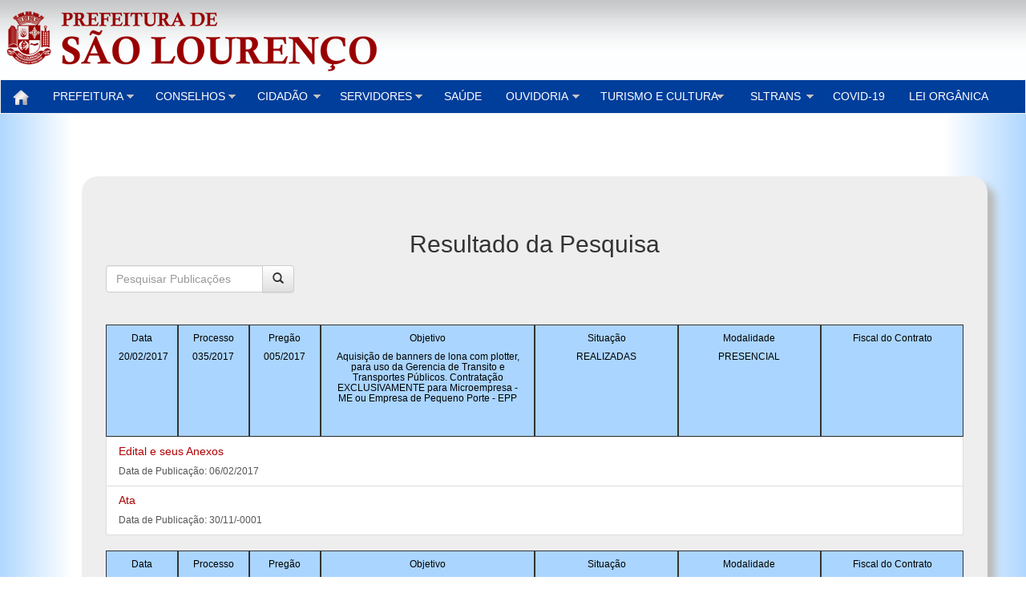

--- FILE ---
content_type: text/html; charset=UTF-8
request_url: https://saolourenco.mg.gov.br/plicitacao.php?pagina=93
body_size: 7515
content:
 





<!DOCTYPE html>



<html lang="pt-BR">

  <head>

    <meta charset="utf-8">

    <meta http-equiv="X-UA-Compatible" content="IE=edge">

    <meta name="viewport" content="width=device-width, initial-scale=1">

    <!-- The above 3 meta tags *must* come first in the head; any other head content must come *after* these tags -->

    <meta name="description" content="">

    <meta name="author" content="Lúcio Adriano">

    <link rel="icon" href="img/brasao.png">

	  

	<!-- Global site tag (gtag.js) - Google Analytics -->
<script async src="https://www.googletagmanager.com/gtag/js?id=UA-112887960-1"></script>
<script>
  window.dataLayer = window.dataLayer || [];
  function gtag(){dataLayer.push(arguments);}
  gtag('js', new Date());

  gtag('config', 'UA-112887960-1');
</script>
  



    <title>São Lourenço</title>



    <!-- Bootstrap core CSS -->

    <link href="css/bootstrap.min.css" rel="stylesheet">

    <!-- Bootstrap theme -->

    <link href="css/bootstrap-theme.min.css" rel="stylesheet">

    <!-- IE10 viewport hack for Surface/desktop Windows 8 bug -->

    <link href="css/ie10-viewport-bug-workaround.css" rel="stylesheet">



    <!-- Custom styles for this template -->

    <link href="css/theme.css" rel="stylesheet">



    <!-- Just for debugging purposes. Don't actually copy these 2 lines! -->

    <!--[if lt IE 9]><script src="../../assets/js/ie8-responsive-file-warning.js"></script><![endif]-->

    <script src="js/ie-emulation-modes-warning.js"></script>



    <!-- HTML5 shim and Respond.js for IE8 support of HTML5 elements and media queries -->

    <!--[if lt IE 9]>

      <script src="https://oss.maxcdn.com/html5shiv/3.7.3/html5shiv.min.js"></script>

      <script src="https://oss.maxcdn.com/respond/1.4.2/respond.min.js"></script>

      

    <![endif]-->

    <link href='http://fonts.googleapis.com/css?family=Lato:300,400,700,300italic,400italic' rel='stylesheet' type='text/css'>

    <link href='http://fonts.googleapis.com/css?family=Raleway:400,300,700' rel='stylesheet' type='text/css'>



    <style type="text/css">

	/* Escondendo a caixinha de marcação e o div alvo. 

.bandeiras{ 

  display: none

}



/* Texto exibido quando o checkbox não estiver marcado. */

input + label::before {

  content: url(img/baixo.png)

}



/* Texto exibido quando o checkbox estiver marcado. */

input:checked + label:before {

  content: url(img/cima.png)

}



/* Exibe o elemento de ID 'bandeiras' quando o checkbox estiver marcado. */

input:checked ~ .bandeiras {

  display: block

}





	 #cabecalho{
		 

		 height:99px;		   

}

	  #menuHeader {

			position:fixed !important;

			width:100%;

		    top: 0;

		    z-index: 999;

			

		}

      	.carousel-control.left

			{

				background: none;

			}

			.carousel-control.right

			{

				background: none;

			}



			.carousel-control

			{

				position: absolute;

				top: 45%;

				bottom: 0;

				left: 0;

				width: 15%;

				font-size: auto;

				color: #fff;

				text-align: center;

				opacity: 1;

				text-shadow: none;

			}

			.carousel-control:hover

			{

				color: #000;

			}

			.carousel-indicators

			{

				bottom: -50px;

			}

			.carousel-indicators li

			{

				display: inline-block;

				width: 10px;

				height: 10px;

				margin: 1px;

				text-indent: -999px;

				cursor: pointer;

				background-color: #000\9;

				background-color: rgba(0,0,0,0);

				border: 1px solid #1640A1;

				border-radius: 50%;

			}

			.carousel-indicators .active

			{

				width: 12px;

				height: 12px;

				margin: 0;

				background-color: #1640A1;

			}

			.carousel-caption

			{

				position: absolute;

				right: 0;

				bottom: 0;

				left: 0;

				z-index: 10;

				padding-top: 20px;

				padding-bottom: 20px;

				color: #fff;

				text-align: center;

				background: rgba(0,0,0,0.4);

			}

			.ftext

			{font-family:Verdana, Geneva, sans-serif;

			font-size:12px;

			}

	        body {

   /* Permalink - use to edit and share this gradient: http://colorzilla.com/gradient-editor/#afd7ff+0,ffffff+7,ffffff+92,afd7ff+100 */

background: #afd7ff; /* Old browsers */

background: -moz-linear-gradient(left, #afd7ff 0%, #ffffff 7%, #ffffff 92%, #afd7ff 100%); /* FF3.6-15 */

background: -webkit-linear-gradient(left, #afd7ff 0%,#ffffff 7%,#ffffff 92%,#afd7ff 100%); /* Chrome10-25,Safari5.1-6 */

background: linear-gradient(to right, #afd7ff 0%,#ffffff 7%,#ffffff 92%,#afd7ff 100%); /* W3C, IE10+, FF16+, Chrome26+, Opera12+, Safari7+ */

filter: progid:DXImageTransform.Microsoft.gradient( startColorstr='#afd7ff', endColorstr='#afd7ff',GradientType=1 ); /* IE6-9 */

}

             #logo{ background-image:url(img/pref_logo_v.png);

			 background-repeat:no-repeat;

			 height:90px;

			 }

			 

			 #roda{ width:100%;

			 /* Permalink - use to edit and share this gradient: http://colorzilla.com/gradient-editor/#afd7ff+22,2989d8+50,1e5799+80&0+0,0.8+16,1+99,1+100,0+100 */

background: -moz-linear-gradient(top, rgba(175,215,255,0) 0%, rgba(175,215,255,0.8) 16%, rgba(175,215,255,0.81) 22%, rgba(41,137,216,0.88) 50%, rgba(30,87,153,0.95) 80%, rgba(30,87,153,1) 99%, rgba(30,87,153,0) 100%); /* FF3.6-15 */

background: -webkit-linear-gradient(top, rgba(175,215,255,0) 0%,rgba(175,215,255,0.8) 16%,rgba(175,215,255,0.81) 22%,rgba(41,137,216,0.88) 50%,rgba(30,87,153,0.95) 80%,rgba(30,87,153,1) 99%,rgba(30,87,153,0) 100%); /* Chrome10-25,Safari5.1-6 */

background: linear-gradient(to bottom, rgba(175,215,255,0) 0%,rgba(175,215,255,0.8) 16%,rgba(175,215,255,0.81) 22%,rgba(41,137,216,0.88) 50%,rgba(30,87,153,0.95) 80%,rgba(30,87,153,1) 99%,rgba(30,87,153,0) 100%); /* W3C, IE10+, FF16+, Chrome26+, Opera12+, Safari7+ */

filter: progid:DXImageTransform.Microsoft.gradient( startColorstr='#00afd7ff', endColorstr='#001e5799',GradientType=0 ); /* IE6-9 */

			 height:200px;

			 }

			 

			 .jumbotron{width:1130px; margin-top:130px; margin-left:8%; margin-right:8%; border-radius:20px; box-shadow: 10px 10px 10px #BABABA; -webkit-box-shadow: 10px 10px 10px #BABABA; -moz-box-shadow: 10px 10px 10px #BABABA;

 }

 

 #busca2{width:300px;}

}				 

@media (min-width:1500px){

	 body {

   /* Permalink - use to edit and share this gradient: http://colorzilla.com/gradient-editor/#afd7ff+0,ffffff+19,ffffff+77,afd7ff+100 */

background: #afd7ff; /* Old browsers */

background: -moz-linear-gradient(left, #afd7ff 0%, #ffffff 19%, #ffffff 77%, #afd7ff 100%); /* FF3.6-15 */

background: -webkit-linear-gradient(left, #afd7ff 0%,#ffffff 19%,#ffffff 77%,#afd7ff 100%); /* Chrome10-25,Safari5.1-6 */

background: linear-gradient(to right, #afd7ff 0%,#ffffff 19%,#ffffff 77%,#afd7ff 100%); /* W3C, IE10+, FF16+, Chrome26+, Opera12+, Safari7+ */

filter: progid:DXImageTransform.Microsoft.gradient( startColorstr='#afd7ff', endColorstr='#afd7ff',GradientType=1 ); /* IE6-9 */

}

 .jumbotron{width:1130px; margin-top:130px; margin-left:15%; margin-right:8%; border-radius:20px; box-shadow: 10px 10px 10px #BABABA; -webkit-box-shadow: 10px 10px 10px #BABABA; -moz-box-shadow: 10px 10px 10px #BABABA;

 }

 #busca2{width:300px;}

}

@media (max-width: 480px){

	 body{width:410px;

	 background-color:#afd7ff !important;

	 

	 }



	 #logo{ background-image:url(img/pref_logo_mob_v.png);

			 background-repeat:no-repeat;

			 height:90px;

			 width:300px;

			 }

	 #myCarousel{display:none;

	 }

	 #tempo{display:none;

	 }

	 .jumbotron{width:350px; margin-top:50px; margin-left:6%; margin-right:8%; border-radius:20px; box-shadow: 10px 10px 10px #BABABA; -webkit-box-shadow: 10px 10px 10px #BABABA; -moz-box-shadow: 10px 10px 10px #BABABA;  

 }

     .foto_noticia{

		 width:210px;

		 height:135px;

		 padding-left:5px;

	 }

	 .propaganda{

		 width:240px;

		 height:280px;

	 }

	 #links{display:none;}

	 #noticias{display:none;}

	 #banner{display:none;}

	 #linha{width:280px  !important; float:none;}

	 #busca1{padding-left:0px !important; margin-top:10px;}

	 #busca2{width:150px  !important; float:none; padding-left:0px !important;}

    </style>

	

  </head>



  <body>

  



﻿<div id="menuHeader">  
	<!--- Cabeçalho -->
	<div class="container" id="cabecalho" style="background-image:url(img/topo_fd.png); background-repeat:repeat-x; width:100% !important">
		<a href="https://saolourenco.mg.gov.br">
			<div class="row">
				<div class="col-xs-6" id="logo">&nbsp;</div>
				<!---<a href="http://nataldasaguas.com.br" target="_blank">	
				<div class="col-xs-5" align="right"><img src="img/natal_aguas.png"/></div>--->	   
			</div>
		</a>
	</div> 
	
	<!--- Menu Início -->
	<meta name="viewport" content="width=device-width, initial-scale=1">
	<link rel="stylesheet" type="text/css" href="master/dropdowns.css">
	<link rel="stylesheet" type="text/css" href="master/dropdowns-skin-discrete.css">
	<div class="dropdowns">
		<a class="toggleMenu" href="#">MENU</a>
		<ul id="#menuHeader" class="nav">
			<li  class="test">
				<a href="https://saolourenco.mg.gov.br"><img src="master/images/home.png" /></a>
			</li>
			
			<li>
				<a>PREFEITURA</a>
				<ul>
					<li><a href="pnoticia.php">NOTÍCIAS</a></li>
					
					<li>
						<a>PUBLICAÇÕES</a>
						<ul>
							<li><a href="https:\\leismunicipais.com.br/prefeitura/mg/saolourenco" target="_blank">SISTEMA LEIS MUNICIPAIS</a></li>
							<li><a href="poficiais.php">LEIS, DECRETOS E PORTARIAS</a></li>
						</ul>
					</li>					
					
					<li><a href="plicitacao.php">LICITAÇÃO</a></li>
					<li><a href="https://saaesaolourenco.mg.gov.br/" target="_blank">SAAE</a></li>									
					<li><a href="transparencia.php" target="_blank">TRANSPARÊNCIA</a></li>
					<li><a href="secretarias.php" target="_blank">SECRETARIAS MUNICIPAIS</a></li>										
				</ul>
			</li>
			
			<li>
				<a>CONSELHOS</a>
				<ul>
					<li><a>CODEMA</a>
						<ul>
							<li><a href="codema_atas.php" target="_blank">ATAS</a></li>
							<li><a href="codema_leis.php" target="_blank">LEGISLAÇÃO</a></li>										
						</ul>
					</li>	
					<li><a>CMDCA</a>
						<ul>
							<li><a href="cmdca_fia.php" target="_blank">FIA</a></li>
							<li><a href="cmdca_instituicoes.php" target="_blank">INSTITUIÇÕES</a></li>	
							<li><a href="cmdca_parcerias.php" target="_blank">TRANSPARÊNCIA</a></li>
							<li><a href="cmdca_resolucoes.php" target="_blank">DIVULGAÇÃO LEGAL</a></li>								
						</ul>
					</li>						
				</ul>
			</li>			
			
			<li>
				<a>CIDADÃO</a>
				<ul>
					<li><a href="minasfacil.php">SALA DO EMPREENDEDOR</a></li>
					<li><a href="procon.php">PROCON</a></li>
					<li><a href="protocolo.php">PROTOCOLO</a></li>
					<!--<li><a href="sine.php" target="_blank">SINE</a></li>-->
				</ul>
			</li>
			
			<li>
				<a>SERVIDORES</a>
				<ul>
					<li>
						<a href="https://portal-servidor.iplugged.com.br/login/pmsl" target="_blank">HOLERITE</a>
					</li>
					<li>
						<a href="https://webmail.saolourenco.mg.gov.br" target="_blank">E-MAIL</a>
					</li>					
				</ul>
			</li>			
			
			<li>
				<a href="saude.php">SAÚDE</a>
			</li>			
			
			<li>
				<a>OUVIDORIA</a>
				<ul>
					<li><a href="http://transparencia.saolourenco.mg.gov.br/Ocorrencia/Create" target="_blank">SOLICITAÇÃO</a></li>	
					<li><a href="http://transparencia.saolourenco.mg.gov.br/Home/Consultar" target="_blank">CONSULTAR</a></li>
				</ul>
			</li>			
			
			<li>
				<a>TURISMO E CULTURA</a>
				<ul>
					<li><a href="https:\\www.saolourenco.mg.gov.br/turismo.php">TRADE TURÍSTICO</a></li>
					<li><a href="https:\\www.saolourenco.mg.gov.br\revista.php">REVISTA CULT</a></li>
					<li><a href="http:\\www.peregrinacaodenhachica.com.br" target="_blank">PEREGRINAÇÃO NHÁ CHICA</a></li>	
					<li>
					<a>LEI ALDIR BLANC</a>
						<ul>
							<!--<li><a href="https://saolourenco.mg.gov.br/noticia.php?id=1501" target="_blank">INSCRIÇÕES</a></li>-->
							<li><a href="http://saolourenco.mg.gov.br/arquivos/diversos/Aptos_LAB_2021.pdf" target="_blank">INSCRIÇÕES APTAS</a></li>
							<li><a href="http://saolourenco.mg.gov.br/arquivos/diversos/Inabilitados_LAB_2021.pdf" target="_blank">INSCRIÇÕES INABILITADAS</a></li>
							<li><a href="http://saolourenco.mg.gov.br/arquivos/diversos/paar.pdf" target="_blank">PAAR</a></li>
							<li><a href="http://saolourenco.mg.gov.br/arquivos/diversos/declaracaopaar.pdf" target="_blank">DECLARAÇÃO PAAR</a></li>
						</ul>
					</li>
					<li><a href="https:\\www.saolourenco.mg.gov.br/inventario.php">INVENTÁRIO</a></li>		
					<!--<li><a href="https:\\www.saolourenco.mg.gov.br/nataldasaguas.php">NATAL DAS ÁGUAS</a></li>-->
					
					<li>
					<a>LEI PAULO GUSTAVO</a>
						<ul>							
							<li><a href="https://saolourenco.mg.gov.br/arquivos/diversos/ResultadoPreliminarLeiPauloGustavo2023.pdf" target="_blank">RESULTADO PRELIMINAR</a></li>							
							<li><a href="https://saolourenco.mg.gov.br/arquivos/diversos/ResultadoPreliminarRetificadoLeiPauloGustavo2023.pdf" target="_blank">RESULTADO PRELIMINAR RETIFICADO</a></li>							
							<li><a href="https://saolourenco.mg.gov.br/arquivos/diversos/ResultadoFinalLeiPauloGustavo2023.pdf" target="_blank">RESULTADO FINAL</a></li>							
						</ul>
					</li>
				</ul>
			</li>			
			
			<li>
				<a>SLTRANS</a>
				<ul>
					<li><a href="https:\\www.saolourenco.mg.gov.br/tp.php">TRANSPORTE PÚBLICO</a></li>
					<li><a href="http:\\transparencia.saolourenco.mg.gov.br/Ocorrencia/Create">DÚVIDAS, SUGESTÕES E RECLAMAÇÕES</a></li>				
					<li><a href="https://processos-radar.serpro.gov.br/cidadao/">DEFESA ONLINE DE MULTAS / INFRAÇÕES</a></li>				
				</ul>
			</li>	

			<li>
				<a href="https://saolourenco.mg.gov.br/covid.php">COVID-19</a>
			</li>			
			
			<!---<li>
				<a href="https://saolourenco.mg.gov.br/biblioteca.php">BIBLIOTECA VIRTUAL</a>
			</li>--->
			
			<li>
				<!--<a href="http://saolourenco.mg.gov.br/pdf/leiorganicaslmg.pdf" target="_blank">LEI ORGÂNICA</a>-->
				<a href="http://leismunicipa.is/xdgwi" target="_blank">LEI ORGÂNICA</a>				
			</li>
		</ul>
	</div>
</div>
<script type="text/javascript" src="https://code.jquery.com/jquery-1.10.2.min.js"></script>
<script type="text/javascript" src="master/dropdowns.js"></script>
<script>
	$(".dropdowns").dropdowns();
</script>
<!-- Fim do Menu --->






<div class="jumbotron" style="">     

	

  	<div class="container-fluid">

  		<div class="row">

  			<div class="col-lg-12" style="text-align:center">

                <div class='container'>

                    <h2>Resultado da Pesquisa</h2>

  				    <div class="input-group">

                        <form action="plicitacao.php" method="POST">

                            <div class="input-group">

                                <input type="text" class="form-control" name="chave" placeholder="Pesquisar Publicações">

                                <div class="input-group-btn">

                                     <button class="btn btn-default" type="submit">

                                         <i class="glyphicon glyphicon-search"></i>

                                     </button>

                                </div>

                            </div>

                        </form>

                    </div><br>

<br>



					<div class='col-sm-1' style='border: 1px solid; height:140px; background-color:#AAD5FF'>

                           <h6 style='color:#000'>Data</6>

						   <h6 style='color:#000'>20/02/2017</h6>

						</div>   

						<div class='col-sm-1' style='border: 1px solid; height:140px; background-color:#AAD5FF'>

                           <h6 style='color:#000'>Processo</6>

						   <h6 style='color:#000'>035/2017</h6>

						</div> 

						<div class='col-sm-1' style='border: 1px solid; height:140px; background-color:#AAD5FF'>

                           <h6 style='color:#000'>Pregão</6>

						   <h6 style='color:#000'>005/2017</h6>

						</div> 

						<div class='col-sm-3' style='border: 1px solid; height:140px !important; background-color:#AAD5FF'>

                           <h6 style='color:#000'>Objetivo</6>

						   <h6 style='color:#000'>Aquisição de banners de lona com plotter, para uso da Gerencia de Transito e Transportes Públicos. Contratação EXCLUSIVAMENTE para Microempresa - ME ou Empresa de Pequeno Porte - EPP</h6>

						</div> 

						<div class='col-sm-2' style='border: 1px solid; height:140px; background-color:#AAD5FF'>

                           <h6 style='color:#000'>Situação</6>

						   <h6 style='color:#000'>REALIZADAS</h6>

						</div> 

						<div class='col-sm-2' style='border: 1px solid; height:140px; background-color:#AAD5FF'>

                           <h6 style='color:#000'>Modalidade</6>

						   <h6 style='color:#000'>PRESENCIAL</h6>

						</div>
						
						<div class='col-sm-2' style='border: 1px solid; height:140px; background-color:#AAD5FF'>

                           <h6 style='color:#000'>Fiscal do Contrato</6>

						   <h6 style='color:#000'></h6>

						</div>

												

						<div style='clear:both'></div><a href='arquivos/licitacao/070220171302_edital005.pdf' target='_blank' class='list-group-item'>

      <h5 class='list-group-item-heading' style='color:#AE0004; text-align:left'>Edital e seus Anexos</h4>

      <h6 class='list-group-item-text' style='text-align:left'>Data de Publicação: 06/02/2017</h5>

    </a><a href='arquivos/licitacao/26092019175616Ata.pdf' target='_blank' class='list-group-item'>

      <h5 class='list-group-item-heading' style='color:#AE0004; text-align:left'>Ata</h4>

      <h6 class='list-group-item-text' style='text-align:left'>Data de Publicação: 30/11/-0001</h5>

    </a><br><div class='col-sm-1' style='border: 1px solid; height:140px; background-color:#AAD5FF'>

                           <h6 style='color:#000'>Data</6>

						   <h6 style='color:#000'>17/02/2017</h6>

						</div>   

						<div class='col-sm-1' style='border: 1px solid; height:140px; background-color:#AAD5FF'>

                           <h6 style='color:#000'>Processo</6>

						   <h6 style='color:#000'>030/2017</h6>

						</div> 

						<div class='col-sm-1' style='border: 1px solid; height:140px; background-color:#AAD5FF'>

                           <h6 style='color:#000'>Pregão</6>

						   <h6 style='color:#000'>004/2017</h6>

						</div> 

						<div class='col-sm-3' style='border: 1px solid; height:140px !important; background-color:#AAD5FF'>

                           <h6 style='color:#000'>Objetivo</6>

						   <h6 style='color:#000'>Permissão Remunerada à Título Precário, para Exclusividade de Divulgação de Marca Comercial em Peças Publicitárias e de Propaganda, Alusivas ao Evento "# Vem curtir na Rua - Carnaval 2017"</h6>

						</div> 

						<div class='col-sm-2' style='border: 1px solid; height:140px; background-color:#AAD5FF'>

                           <h6 style='color:#000'>Situação</6>

						   <h6 style='color:#000'>REALIZADAS</h6>

						</div> 

						<div class='col-sm-2' style='border: 1px solid; height:140px; background-color:#AAD5FF'>

                           <h6 style='color:#000'>Modalidade</6>

						   <h6 style='color:#000'>PRESENCIAL</h6>

						</div>
						
						<div class='col-sm-2' style='border: 1px solid; height:140px; background-color:#AAD5FF'>

                           <h6 style='color:#000'>Fiscal do Contrato</6>

						   <h6 style='color:#000'></h6>

						</div>

												

						<div style='clear:both'></div><a href='arquivos/licitacao/030220171402_edital004.pdf' target='_blank' class='list-group-item'>

      <h5 class='list-group-item-heading' style='color:#AE0004; text-align:left'>Edital e seus Anexos</h4>

      <h6 class='list-group-item-text' style='text-align:left'>Data de Publicação: 02/02/2017</h5>

    </a><a href='arquivos/licitacao/26092019171336ATA.pdf' target='_blank' class='list-group-item'>

      <h5 class='list-group-item-heading' style='color:#AE0004; text-align:left'>Ata</h4>

      <h6 class='list-group-item-text' style='text-align:left'>Data de Publicação: 17/02/2019</h5>

    </a><br><div class='col-sm-1' style='border: 1px solid; height:140px; background-color:#AAD5FF'>

                           <h6 style='color:#000'>Data</6>

						   <h6 style='color:#000'>17/02/2017</h6>

						</div>   

						<div class='col-sm-1' style='border: 1px solid; height:140px; background-color:#AAD5FF'>

                           <h6 style='color:#000'>Processo</6>

						   <h6 style='color:#000'>031/2017</h6>

						</div> 

						<div class='col-sm-1' style='border: 1px solid; height:140px; background-color:#AAD5FF'>

                           <h6 style='color:#000'>Pregão</6>

						   <h6 style='color:#000'>012/2017</h6>

						</div> 

						<div class='col-sm-3' style='border: 1px solid; height:140px !important; background-color:#AAD5FF'>

                           <h6 style='color:#000'>Objetivo</6>

						   <h6 style='color:#000'>Registro de preço para futura e eventual aquisição de combustível para abastecimento dos veículos de toda a frota municipal, com fornecimento diário, atendendo diversos setores da Administração Municipal</h6>

						</div> 

						<div class='col-sm-2' style='border: 1px solid; height:140px; background-color:#AAD5FF'>

                           <h6 style='color:#000'>Situação</6>

						   <h6 style='color:#000'>REALIZADAS</h6>

						</div> 

						<div class='col-sm-2' style='border: 1px solid; height:140px; background-color:#AAD5FF'>

                           <h6 style='color:#000'>Modalidade</6>

						   <h6 style='color:#000'>PREGÃO ELETRÔNICO</h6>

						</div>
						
						<div class='col-sm-2' style='border: 1px solid; height:140px; background-color:#AAD5FF'>

                           <h6 style='color:#000'>Fiscal do Contrato</6>

						   <h6 style='color:#000'></h6>

						</div>

												

						<div style='clear:both'></div><a href='arquivos/licitacao/030220171702_edital012.pdf' target='_blank' class='list-group-item'>

      <h5 class='list-group-item-heading' style='color:#AE0004; text-align:left'>Edital e seus Anexos</h4>

      <h6 class='list-group-item-text' style='text-align:left'>Data de Publicação: 02/02/2017</h5>

    </a><a href='arquivos/licitacao/22032018145318AtaPE012.pdf' target='_blank' class='list-group-item'>

      <h5 class='list-group-item-heading' style='color:#AE0004; text-align:left'>ata</h4>

      <h6 class='list-group-item-text' style='text-align:left'>Data de Publicação: 17/02/2017</h5>

    </a><br><div class='col-sm-1' style='border: 1px solid; height:140px; background-color:#AAD5FF'>

                           <h6 style='color:#000'>Data</6>

						   <h6 style='color:#000'>16/02/2017</h6>

						</div>   

						<div class='col-sm-1' style='border: 1px solid; height:140px; background-color:#AAD5FF'>

                           <h6 style='color:#000'>Processo</6>

						   <h6 style='color:#000'>028/2017</h6>

						</div> 

						<div class='col-sm-1' style='border: 1px solid; height:140px; background-color:#AAD5FF'>

                           <h6 style='color:#000'>Pregão</6>

						   <h6 style='color:#000'>011/2017</h6>

						</div> 

						<div class='col-sm-3' style='border: 1px solid; height:140px !important; background-color:#AAD5FF'>

                           <h6 style='color:#000'>Objetivo</6>

						   <h6 style='color:#000'>Registro de preço para futura e eventual contratação de empresa especializada no fornecimento de pão e margarina para atender diversos setores da Administração Municipal. Contratação EXCLUSIVAMENTE para Microempresa - ME ou Empresa de Pequeno Porte - EPP</h6>

						</div> 

						<div class='col-sm-2' style='border: 1px solid; height:140px; background-color:#AAD5FF'>

                           <h6 style='color:#000'>Situação</6>

						   <h6 style='color:#000'>REALIZADAS</h6>

						</div> 

						<div class='col-sm-2' style='border: 1px solid; height:140px; background-color:#AAD5FF'>

                           <h6 style='color:#000'>Modalidade</6>

						   <h6 style='color:#000'>PREGÃO ELETRÔNICO</h6>

						</div>
						
						<div class='col-sm-2' style='border: 1px solid; height:140px; background-color:#AAD5FF'>

                           <h6 style='color:#000'>Fiscal do Contrato</6>

						   <h6 style='color:#000'></h6>

						</div>

												

						<div style='clear:both'></div><a href='arquivos/licitacao/030220170902_edital011.pdf' target='_blank' class='list-group-item'>

      <h5 class='list-group-item-heading' style='color:#AE0004; text-align:left'>Edital e seus Anexos</h4>

      <h6 class='list-group-item-text' style='text-align:left'>Data de Publicação: 27/01/2017</h5>

    </a><a href='arquivos/licitacao/22032018145100AtaPE011.pdf' target='_blank' class='list-group-item'>

      <h5 class='list-group-item-heading' style='color:#AE0004; text-align:left'>ata</h4>

      <h6 class='list-group-item-text' style='text-align:left'>Data de Publicação: 16/02/2017</h5>

    </a><br><div class='col-sm-1' style='border: 1px solid; height:140px; background-color:#AAD5FF'>

                           <h6 style='color:#000'>Data</6>

						   <h6 style='color:#000'>16/02/2017</h6>

						</div>   

						<div class='col-sm-1' style='border: 1px solid; height:140px; background-color:#AAD5FF'>

                           <h6 style='color:#000'>Processo</6>

						   <h6 style='color:#000'>006/2017</h6>

						</div> 

						<div class='col-sm-1' style='border: 1px solid; height:140px; background-color:#AAD5FF'>

                           <h6 style='color:#000'>Pregão</6>

						   <h6 style='color:#000'>003/2017</h6>

						</div> 

						<div class='col-sm-3' style='border: 1px solid; height:140px !important; background-color:#AAD5FF'>

                           <h6 style='color:#000'>Objetivo</6>

						   <h6 style='color:#000'>Registro de preço para futura e eventual aquisição de material gráfico para atendimento de diversos setores da Administração Municipal. Contratação EXCLUSIVAMENTE para Microempresa - ME ou Empresa de Pequeno Porte - EPP</h6>

						</div> 

						<div class='col-sm-2' style='border: 1px solid; height:140px; background-color:#AAD5FF'>

                           <h6 style='color:#000'>Situação</6>

						   <h6 style='color:#000'>REALIZADAS</h6>

						</div> 

						<div class='col-sm-2' style='border: 1px solid; height:140px; background-color:#AAD5FF'>

                           <h6 style='color:#000'>Modalidade</6>

						   <h6 style='color:#000'>PREGÃO ELETRÔNICO</h6>

						</div>
						
						<div class='col-sm-2' style='border: 1px solid; height:140px; background-color:#AAD5FF'>

                           <h6 style='color:#000'>Fiscal do Contrato</6>

						   <h6 style='color:#000'></h6>

						</div>

												

						<div style='clear:both'></div><a href='arquivos/licitacao/030220171202_edital003.pdf' target='_blank' class='list-group-item'>

      <h5 class='list-group-item-heading' style='color:#AE0004; text-align:left'>Edital e seus Anexos</h4>

      <h6 class='list-group-item-text' style='text-align:left'>Data de Publicação: 31/01/2017</h5>

    </a><a href='arquivos/licitacao/01102019165926AtaPE003.pdf' target='_blank' class='list-group-item'>

      <h5 class='list-group-item-heading' style='color:#AE0004; text-align:left'>Ata</h4>

      <h6 class='list-group-item-text' style='text-align:left'>Data de Publicação: 16/02/2017</h5>

    </a><br><div class='col-sm-1' style='border: 1px solid; height:140px; background-color:#AAD5FF'>

                           <h6 style='color:#000'>Data</6>

						   <h6 style='color:#000'>16/02/2017</h6>

						</div>   

						<div class='col-sm-1' style='border: 1px solid; height:140px; background-color:#AAD5FF'>

                           <h6 style='color:#000'>Processo</6>

						   <h6 style='color:#000'>029/2017</h6>

						</div> 

						<div class='col-sm-1' style='border: 1px solid; height:140px; background-color:#AAD5FF'>

                           <h6 style='color:#000'>Pregão</6>

						   <h6 style='color:#000'>003/2017</h6>

						</div> 

						<div class='col-sm-3' style='border: 1px solid; height:140px !important; background-color:#AAD5FF'>

                           <h6 style='color:#000'>Objetivo</6>

						   <h6 style='color:#000'>Contratação de empresa para prestação de serviços mecânicos corretivos com fornecimento de peças originais e acessórios e componentes originais do fabricante da marca VOLARE para atender as necessidades dos ônibus usados no transporte escolar da Secretaria Municipal de Educação de São Lourenço</h6>

						</div> 

						<div class='col-sm-2' style='border: 1px solid; height:140px; background-color:#AAD5FF'>

                           <h6 style='color:#000'>Situação</6>

						   <h6 style='color:#000'>REALIZADAS</h6>

						</div> 

						<div class='col-sm-2' style='border: 1px solid; height:140px; background-color:#AAD5FF'>

                           <h6 style='color:#000'>Modalidade</6>

						   <h6 style='color:#000'>PRESENCIAL</h6>

						</div>
						
						<div class='col-sm-2' style='border: 1px solid; height:140px; background-color:#AAD5FF'>

                           <h6 style='color:#000'>Fiscal do Contrato</6>

						   <h6 style='color:#000'></h6>

						</div>

												

						<div style='clear:both'></div><a href='arquivos/licitacao/070220171302_edital003.pdf' target='_blank' class='list-group-item'>

      <h5 class='list-group-item-heading' style='color:#AE0004; text-align:left'>Edital e seus Anexos</h4>

      <h6 class='list-group-item-text' style='text-align:left'>Data de Publicação: 02/02/2017</h5>

    </a><a href='arquivos/licitacao/27092019124248ATA.pdf' target='_blank' class='list-group-item'>

      <h5 class='list-group-item-heading' style='color:#AE0004; text-align:left'>Ata</h4>

      <h6 class='list-group-item-text' style='text-align:left'>Data de Publicação: 16/02/2019</h5>

    </a><br><div class='col-sm-1' style='border: 1px solid; height:140px; background-color:#AAD5FF'>

                           <h6 style='color:#000'>Data</6>

						   <h6 style='color:#000'>15/02/2017</h6>

						</div>   

						<div class='col-sm-1' style='border: 1px solid; height:140px; background-color:#AAD5FF'>

                           <h6 style='color:#000'>Processo</6>

						   <h6 style='color:#000'>023/2017</h6>

						</div> 

						<div class='col-sm-1' style='border: 1px solid; height:140px; background-color:#AAD5FF'>

                           <h6 style='color:#000'>Pregão</6>

						   <h6 style='color:#000'>002/2017</h6>

						</div> 

						<div class='col-sm-3' style='border: 1px solid; height:140px !important; background-color:#AAD5FF'>

                           <h6 style='color:#000'>Objetivo</6>

						   <h6 style='color:#000'>Permissão de uso remunerada por tempo determinado de área de propriedade da Prefeitura Municipal de São Lourenço, localizada no Estacionamento ao lado do Parque das Águas de São Lourenço, para permissão de uso e exploração de área para fins de Praça de Alimentação durante a realização da "# Vem curtir na Rua - Carnaval 2017"</h6>

						</div> 

						<div class='col-sm-2' style='border: 1px solid; height:140px; background-color:#AAD5FF'>

                           <h6 style='color:#000'>Situação</6>

						   <h6 style='color:#000'>REALIZADAS</h6>

						</div> 

						<div class='col-sm-2' style='border: 1px solid; height:140px; background-color:#AAD5FF'>

                           <h6 style='color:#000'>Modalidade</6>

						   <h6 style='color:#000'>PRESENCIAL</h6>

						</div>
						
						<div class='col-sm-2' style='border: 1px solid; height:140px; background-color:#AAD5FF'>

                           <h6 style='color:#000'>Fiscal do Contrato</6>

						   <h6 style='color:#000'></h6>

						</div>

												

						<div style='clear:both'></div><a href='arquivos/licitacao/300120171301_edital002.pdf' target='_blank' class='list-group-item'>

      <h5 class='list-group-item-heading' style='color:#AE0004; text-align:left'>Edital e seus Anexos</h4>

      <h6 class='list-group-item-text' style='text-align:left'>Data de Publicação: 27/01/2017</h5>

    </a><a href='arquivos/licitacao/26092019165537ATA.pdf' target='_blank' class='list-group-item'>

      <h5 class='list-group-item-heading' style='color:#AE0004; text-align:left'>Ata</h4>

      <h6 class='list-group-item-text' style='text-align:left'>Data de Publicação: 15/02/2017</h5>

    </a><br><div class='col-sm-1' style='border: 1px solid; height:140px; background-color:#AAD5FF'>

                           <h6 style='color:#000'>Data</6>

						   <h6 style='color:#000'>09/02/2017</h6>

						</div>   

						<div class='col-sm-1' style='border: 1px solid; height:140px; background-color:#AAD5FF'>

                           <h6 style='color:#000'>Processo</6>

						   <h6 style='color:#000'>014/2017</h6>

						</div> 

						<div class='col-sm-1' style='border: 1px solid; height:140px; background-color:#AAD5FF'>

                           <h6 style='color:#000'>Pregão</6>

						   <h6 style='color:#000'>008/2017</h6>

						</div> 

						<div class='col-sm-3' style='border: 1px solid; height:140px !important; background-color:#AAD5FF'>

                           <h6 style='color:#000'>Objetivo</6>

						   <h6 style='color:#000'>Registro de Preço para futura e eventual aquisição de suplemento alimentar para pacientes encaminhados a Secretaria de Saúde. Contratação EXCLUSIVAMENTE para Microempresa - ME ou Empresa de Pequeno Porte - EPP</h6>

						</div> 

						<div class='col-sm-2' style='border: 1px solid; height:140px; background-color:#AAD5FF'>

                           <h6 style='color:#000'>Situação</6>

						   <h6 style='color:#000'>REALIZADAS</h6>

						</div> 

						<div class='col-sm-2' style='border: 1px solid; height:140px; background-color:#AAD5FF'>

                           <h6 style='color:#000'>Modalidade</6>

						   <h6 style='color:#000'>PREGÃO ELETRÔNICO</h6>

						</div>
						
						<div class='col-sm-2' style='border: 1px solid; height:140px; background-color:#AAD5FF'>

                           <h6 style='color:#000'>Fiscal do Contrato</6>

						   <h6 style='color:#000'></h6>

						</div>

												

						<div style='clear:both'></div><a href='arquivos/licitacao/230120171401_edital008.pdf' target='_blank' class='list-group-item'>

      <h5 class='list-group-item-heading' style='color:#AE0004; text-align:left'>Edital e seus Anexos</h4>

      <h6 class='list-group-item-text' style='text-align:left'>Data de Publicação: 19/01/2017</h5>

    </a><a href='arquivos/licitacao/22032018143852AtaPE008.pdf' target='_blank' class='list-group-item'>

      <h5 class='list-group-item-heading' style='color:#AE0004; text-align:left'>ata</h4>

      <h6 class='list-group-item-text' style='text-align:left'>Data de Publicação: 09/02/2017</h5>

    </a><br><div class='col-sm-1' style='border: 1px solid; height:140px; background-color:#AAD5FF'>

                           <h6 style='color:#000'>Data</6>

						   <h6 style='color:#000'>08/02/2017</h6>

						</div>   

						<div class='col-sm-1' style='border: 1px solid; height:140px; background-color:#AAD5FF'>

                           <h6 style='color:#000'>Processo</6>

						   <h6 style='color:#000'>019/2017</h6>

						</div> 

						<div class='col-sm-1' style='border: 1px solid; height:140px; background-color:#AAD5FF'>

                           <h6 style='color:#000'>Pregão</6>

						   <h6 style='color:#000'>001/2017</h6>

						</div> 

						<div class='col-sm-3' style='border: 1px solid; height:140px !important; background-color:#AAD5FF'>

                           <h6 style='color:#000'>Objetivo</6>

						   <h6 style='color:#000'>Contratação de empresa especializada para prestação de serviços de organização, coordenação e execução do evento denominado "# Vem Curtir na Rua - Carnaval 2017", com fornecimento de toda a estrutura, equipamentos, materiais, mão de obra, e outros</h6>

						</div> 

						<div class='col-sm-2' style='border: 1px solid; height:140px; background-color:#AAD5FF'>

                           <h6 style='color:#000'>Situação</6>

						   <h6 style='color:#000'>REALIZADAS</h6>

						</div> 

						<div class='col-sm-2' style='border: 1px solid; height:140px; background-color:#AAD5FF'>

                           <h6 style='color:#000'>Modalidade</6>

						   <h6 style='color:#000'>PRESENCIAL</h6>

						</div>
						
						<div class='col-sm-2' style='border: 1px solid; height:140px; background-color:#AAD5FF'>

                           <h6 style='color:#000'>Fiscal do Contrato</6>

						   <h6 style='color:#000'></h6>

						</div>

												

						<div style='clear:both'></div><a href='arquivos/licitacao/270120171401_edital001.pdf' target='_blank' class='list-group-item'>

      <h5 class='list-group-item-heading' style='color:#AE0004; text-align:left'>Edital e seus Anexos</h4>

      <h6 class='list-group-item-text' style='text-align:left'>Data de Publicação: 25/01/2017</h5>

    </a><a href='arquivos/licitacao/26092019154723ATA.pdf' target='_blank' class='list-group-item'>

      <h5 class='list-group-item-heading' style='color:#AE0004; text-align:left'>Ata</h4>

      <h6 class='list-group-item-text' style='text-align:left'>Data de Publicação: 08/02/2017</h5>

    </a><br><div class='col-sm-1' style='border: 1px solid; height:140px; background-color:#AAD5FF'>

                           <h6 style='color:#000'>Data</6>

						   <h6 style='color:#000'>07/02/2017</h6>

						</div>   

						<div class='col-sm-1' style='border: 1px solid; height:140px; background-color:#AAD5FF'>

                           <h6 style='color:#000'>Processo</6>

						   <h6 style='color:#000'>018/2017</h6>

						</div> 

						<div class='col-sm-1' style='border: 1px solid; height:140px; background-color:#AAD5FF'>

                           <h6 style='color:#000'>Pregão</6>

						   <h6 style='color:#000'>009/2017</h6>

						</div> 

						<div class='col-sm-3' style='border: 1px solid; height:140px !important; background-color:#AAD5FF'>

                           <h6 style='color:#000'>Objetivo</6>

						   <h6 style='color:#000'>Contratação de empresa especializada para eventual e futura prestação de serviços no transporte de pacientes em UTI MÓVEL, para urgência e emergência em pacientes adultos, neonatal/infantil, com alto risco de vida e de caráter eletivo, deste Município</h6>

						</div> 

						<div class='col-sm-2' style='border: 1px solid; height:140px; background-color:#AAD5FF'>

                           <h6 style='color:#000'>Situação</6>

						   <h6 style='color:#000'>REALIZADAS</h6>

						</div> 

						<div class='col-sm-2' style='border: 1px solid; height:140px; background-color:#AAD5FF'>

                           <h6 style='color:#000'>Modalidade</6>

						   <h6 style='color:#000'>PREGÃO ELETRÔNICO</h6>

						</div>
						
						<div class='col-sm-2' style='border: 1px solid; height:140px; background-color:#AAD5FF'>

                           <h6 style='color:#000'>Fiscal do Contrato</6>

						   <h6 style='color:#000'></h6>

						</div>

												

						<div style='clear:both'></div><a href='arquivos/licitacao/250120171301_edital009.pdf' target='_blank' class='list-group-item'>

      <h5 class='list-group-item-heading' style='color:#AE0004; text-align:left'>Edital e seus Anexos</h4>

      <h6 class='list-group-item-text' style='text-align:left'>Data de Publicação: 24/01/2017</h5>

    </a><a href='arquivos/licitacao/22032018143528AtaPE009.pdf' target='_blank' class='list-group-item'>

      <h5 class='list-group-item-heading' style='color:#AE0004; text-align:left'>ata</h4>

      <h6 class='list-group-item-text' style='text-align:left'>Data de Publicação: 07/02/2017</h5>

    </a><br><div class='col-sm-1' style='border: 1px solid; height:140px; background-color:#AAD5FF'>

                           <h6 style='color:#000'>Data</6>

						   <h6 style='color:#000'>06/02/2017</h6>

						</div>   

						<div class='col-sm-1' style='border: 1px solid; height:140px; background-color:#AAD5FF'>

                           <h6 style='color:#000'>Processo</6>

						   <h6 style='color:#000'>007/2017</h6>

						</div> 

						<div class='col-sm-1' style='border: 1px solid; height:140px; background-color:#AAD5FF'>

                           <h6 style='color:#000'>Pregão</6>

						   <h6 style='color:#000'>004/2017</h6>

						</div> 

						<div class='col-sm-3' style='border: 1px solid; height:140px !important; background-color:#AAD5FF'>

                           <h6 style='color:#000'>Objetivo</6>

						   <h6 style='color:#000'>Registro de Preço para futura e eventual aquisição de pó de café e açúcar para atender diversos setores da Administração Municipal. Contratação EXCLUSIVAMENTE para Microempresa - ME ou Empresa de Pequeno Porte - EPP</h6>

						</div> 

						<div class='col-sm-2' style='border: 1px solid; height:140px; background-color:#AAD5FF'>

                           <h6 style='color:#000'>Situação</6>

						   <h6 style='color:#000'>REALIZADAS</h6>

						</div> 

						<div class='col-sm-2' style='border: 1px solid; height:140px; background-color:#AAD5FF'>

                           <h6 style='color:#000'>Modalidade</6>

						   <h6 style='color:#000'>PREGÃO ELETRÔNICO</h6>

						</div>
						
						<div class='col-sm-2' style='border: 1px solid; height:140px; background-color:#AAD5FF'>

                           <h6 style='color:#000'>Fiscal do Contrato</6>

						   <h6 style='color:#000'></h6>

						</div>

												

						<div style='clear:both'></div><a href='arquivos/licitacao/190120171301_edital004.pdf' target='_blank' class='list-group-item'>

      <h5 class='list-group-item-heading' style='color:#AE0004; text-align:left'>Edital e seus Anexos</h4>

      <h6 class='list-group-item-text' style='text-align:left'>Data de Publicação: 18/01/2017</h5>

    </a><a href='arquivos/licitacao/22032018143155AtaPE004.pdf' target='_blank' class='list-group-item'>

      <h5 class='list-group-item-heading' style='color:#AE0004; text-align:left'>ata</h4>

      <h6 class='list-group-item-text' style='text-align:left'>Data de Publicação: 06/02/2017</h5>

    </a><br><div class='col-sm-1' style='border: 1px solid; height:140px; background-color:#AAD5FF'>

                           <h6 style='color:#000'>Data</6>

						   <h6 style='color:#000'>03/02/2017</h6>

						</div>   

						<div class='col-sm-1' style='border: 1px solid; height:140px; background-color:#AAD5FF'>

                           <h6 style='color:#000'>Processo</6>

						   <h6 style='color:#000'>010/2017</h6>

						</div> 

						<div class='col-sm-1' style='border: 1px solid; height:140px; background-color:#AAD5FF'>

                           <h6 style='color:#000'>Pregão</6>

						   <h6 style='color:#000'>007/2017</h6>

						</div> 

						<div class='col-sm-3' style='border: 1px solid; height:140px !important; background-color:#AAD5FF'>

                           <h6 style='color:#000'>Objetivo</6>

						   <h6 style='color:#000'>Registro de preço para futura e eventual aquisição de cesta básica, para atender a Secretaria de Desenvolvimento Social. Contratação EXCLUSIVAMENTE para Microempresa - ME ou Empresa de Pequeno Porte - EPP</h6>

						</div> 

						<div class='col-sm-2' style='border: 1px solid; height:140px; background-color:#AAD5FF'>

                           <h6 style='color:#000'>Situação</6>

						   <h6 style='color:#000'>REALIZADAS</h6>

						</div> 

						<div class='col-sm-2' style='border: 1px solid; height:140px; background-color:#AAD5FF'>

                           <h6 style='color:#000'>Modalidade</6>

						   <h6 style='color:#000'>PREGÃO ELETRÔNICO</h6>

						</div>
						
						<div class='col-sm-2' style='border: 1px solid; height:140px; background-color:#AAD5FF'>

                           <h6 style='color:#000'>Fiscal do Contrato</6>

						   <h6 style='color:#000'></h6>

						</div>

												

						<div style='clear:both'></div><a href='arquivos/licitacao/200120171501_edital007.pdf' target='_blank' class='list-group-item'>

      <h5 class='list-group-item-heading' style='color:#AE0004; text-align:left'>Edital e seus Anexos</h4>

      <h6 class='list-group-item-text' style='text-align:left'>Data de Publicação: 18/01/2017</h5>

    </a><br><div class='col-sm-1' style='border: 1px solid; height:140px; background-color:#AAD5FF'>

                           <h6 style='color:#000'>Data</6>

						   <h6 style='color:#000'>02/02/2017</h6>

						</div>   

						<div class='col-sm-1' style='border: 1px solid; height:140px; background-color:#AAD5FF'>

                           <h6 style='color:#000'>Processo</6>

						   <h6 style='color:#000'>009/2017</h6>

						</div> 

						<div class='col-sm-1' style='border: 1px solid; height:140px; background-color:#AAD5FF'>

                           <h6 style='color:#000'>Pregão</6>

						   <h6 style='color:#000'>006/2017</h6>

						</div> 

						<div class='col-sm-3' style='border: 1px solid; height:140px !important; background-color:#AAD5FF'>

                           <h6 style='color:#000'>Objetivo</6>

						   <h6 style='color:#000'>Registro de Preço para futura e eventual aquisição de enoxoparina 40 mg, atendendo a solicitação da Secretaria Municipal de Saúde. Contratação EXCLUSIVAMENTE para Microempresa - ME ou Empresa de Pequeno Porte - EPP</h6>

						</div> 

						<div class='col-sm-2' style='border: 1px solid; height:140px; background-color:#AAD5FF'>

                           <h6 style='color:#000'>Situação</6>

						   <h6 style='color:#000'>REALIZADAS</h6>

						</div> 

						<div class='col-sm-2' style='border: 1px solid; height:140px; background-color:#AAD5FF'>

                           <h6 style='color:#000'>Modalidade</6>

						   <h6 style='color:#000'>PREGÃO ELETRÔNICO</h6>

						</div>
						
						<div class='col-sm-2' style='border: 1px solid; height:140px; background-color:#AAD5FF'>

                           <h6 style='color:#000'>Fiscal do Contrato</6>

						   <h6 style='color:#000'></h6>

						</div>

												

						<div style='clear:both'></div><a href='arquivos/licitacao/190120171501_edital006.pdf' target='_blank' class='list-group-item'>

      <h5 class='list-group-item-heading' style='color:#AE0004; text-align:left'>Edital e seus Anexos</h4>

      <h6 class='list-group-item-text' style='text-align:left'>Data de Publicação: 18/01/2017</h5>

    </a><a href='arquivos/licitacao/22032018142032AtaPE006.pdf' target='_blank' class='list-group-item'>

      <h5 class='list-group-item-heading' style='color:#AE0004; text-align:left'>ata</h4>

      <h6 class='list-group-item-text' style='text-align:left'>Data de Publicação: 02/02/2017</h5>

    </a><br><div class='col-sm-1' style='border: 1px solid; height:140px; background-color:#AAD5FF'>

                           <h6 style='color:#000'>Data</6>

						   <h6 style='color:#000'>02/02/2017</h6>

						</div>   

						<div class='col-sm-1' style='border: 1px solid; height:140px; background-color:#AAD5FF'>

                           <h6 style='color:#000'>Processo</6>

						   <h6 style='color:#000'>008/2017</h6>

						</div> 

						<div class='col-sm-1' style='border: 1px solid; height:140px; background-color:#AAD5FF'>

                           <h6 style='color:#000'>Pregão</6>

						   <h6 style='color:#000'>005/2017</h6>

						</div> 

						<div class='col-sm-3' style='border: 1px solid; height:140px !important; background-color:#AAD5FF'>

                           <h6 style='color:#000'>Objetivo</6>

						   <h6 style='color:#000'>Registro de preços para futura e eventual Aquisição de medicamentos constantes na tabela da CMED - Câmara de Regulação do Mercado de Medicamentos da ANVISA, para eventual e futuro fornecimento para atender às necessidades da Secretaria Municipal de Saúde, pela Farmácia de Minas</h6>

						</div> 

						<div class='col-sm-2' style='border: 1px solid; height:140px; background-color:#AAD5FF'>

                           <h6 style='color:#000'>Situação</6>

						   <h6 style='color:#000'>REALIZADAS</h6>

						</div> 

						<div class='col-sm-2' style='border: 1px solid; height:140px; background-color:#AAD5FF'>

                           <h6 style='color:#000'>Modalidade</6>

						   <h6 style='color:#000'>PREGÃO ELETRÔNICO</h6>

						</div>
						
						<div class='col-sm-2' style='border: 1px solid; height:140px; background-color:#AAD5FF'>

                           <h6 style='color:#000'>Fiscal do Contrato</6>

						   <h6 style='color:#000'></h6>

						</div>

												

						<div style='clear:both'></div><a href='arquivos/licitacao/200120171401_edital005.pdf' target='_blank' class='list-group-item'>

      <h5 class='list-group-item-heading' style='color:#AE0004; text-align:left'>Edital e seus Anexos</h4>

      <h6 class='list-group-item-text' style='text-align:left'>Data de Publicação: 18/01/2017</h5>

    </a><a href='arquivos/licitacao/22032018141404AtaPE005.pdf' target='_blank' class='list-group-item'>

      <h5 class='list-group-item-heading' style='color:#AE0004; text-align:left'>ata</h4>

      <h6 class='list-group-item-text' style='text-align:left'>Data de Publicação: 02/02/2017</h5>

    </a><br><div class='col-sm-1' style='border: 1px solid; height:140px; background-color:#AAD5FF'>

                           <h6 style='color:#000'>Data</6>

						   <h6 style='color:#000'>30/01/2017</h6>

						</div>   

						<div class='col-sm-1' style='border: 1px solid; height:140px; background-color:#AAD5FF'>

                           <h6 style='color:#000'>Processo</6>

						   <h6 style='color:#000'>003/2017</h6>

						</div> 

						<div class='col-sm-1' style='border: 1px solid; height:140px; background-color:#AAD5FF'>

                           <h6 style='color:#000'>Pregão</6>

						   <h6 style='color:#000'>001/2017</h6>

						</div> 

						<div class='col-sm-3' style='border: 1px solid; height:140px !important; background-color:#AAD5FF'>

                           <h6 style='color:#000'>Objetivo</6>

						   <h6 style='color:#000'>Aquisição de material de sinalização viária, para utilização da Gerencia de Transito e Transportes Públicos. Contratação EXCLUSIVAMENTE para Microempresa - ME ou Empresa de Pequeno Porte - EPP.</h6>

						</div> 

						<div class='col-sm-2' style='border: 1px solid; height:140px; background-color:#AAD5FF'>

                           <h6 style='color:#000'>Situação</6>

						   <h6 style='color:#000'>REALIZADAS</h6>

						</div> 

						<div class='col-sm-2' style='border: 1px solid; height:140px; background-color:#AAD5FF'>

                           <h6 style='color:#000'>Modalidade</6>

						   <h6 style='color:#000'>PREGÃO ELETRÔNICO</h6>

						</div>
						
						<div class='col-sm-2' style='border: 1px solid; height:140px; background-color:#AAD5FF'>

                           <h6 style='color:#000'>Fiscal do Contrato</6>

						   <h6 style='color:#000'></h6>

						</div>

												

						<div style='clear:both'></div><a href='arquivos/licitacao/160120171401_edital001.pdf' target='_blank' class='list-group-item'>

      <h5 class='list-group-item-heading' style='color:#AE0004; text-align:left'>Edital e seus Anexos</h4>

      <h6 class='list-group-item-text' style='text-align:left'>Data de Publicação: 13/01/2017</h5>

    </a><a href='arquivos/licitacao/22032018134723AtaPE001.pdf' target='_blank' class='list-group-item'>

      <h5 class='list-group-item-heading' style='color:#AE0004; text-align:left'>Ata</h4>

      <h6 class='list-group-item-text' style='text-align:left'>Data de Publicação: 30/01/2017</h5>

    </a><br><div class='col-sm-1' style='border: 1px solid; height:140px; background-color:#AAD5FF'>

                           <h6 style='color:#000'>Data</6>

						   <h6 style='color:#000'>30/01/2017</h6>

						</div>   

						<div class='col-sm-1' style='border: 1px solid; height:140px; background-color:#AAD5FF'>

                           <h6 style='color:#000'>Processo</6>

						   <h6 style='color:#000'>004/2017</h6>

						</div> 

						<div class='col-sm-1' style='border: 1px solid; height:140px; background-color:#AAD5FF'>

                           <h6 style='color:#000'>Pregão</6>

						   <h6 style='color:#000'>002/2017</h6>

						</div> 

						<div class='col-sm-3' style='border: 1px solid; height:140px !important; background-color:#AAD5FF'>

                           <h6 style='color:#000'>Objetivo</6>

						   <h6 style='color:#000'>Aquisição de veículo automotivo, zero quilometro, ano de fabricação 2016/2016, tipo off Road, monocilíndrico, 04 tempos, para uso da Gerencia de Trânsito e Transportes Público</h6>

						</div> 

						<div class='col-sm-2' style='border: 1px solid; height:140px; background-color:#AAD5FF'>

                           <h6 style='color:#000'>Situação</6>

						   <h6 style='color:#000'>REALIZADAS</h6>

						</div> 

						<div class='col-sm-2' style='border: 1px solid; height:140px; background-color:#AAD5FF'>

                           <h6 style='color:#000'>Modalidade</6>

						   <h6 style='color:#000'>PREGÃO ELETRÔNICO</h6>

						</div>
						
						<div class='col-sm-2' style='border: 1px solid; height:140px; background-color:#AAD5FF'>

                           <h6 style='color:#000'>Fiscal do Contrato</6>

						   <h6 style='color:#000'></h6>

						</div>

												

						<div style='clear:both'></div><a href='arquivos/licitacao/170120171201_edital002.pdf' target='_blank' class='list-group-item'>

      <h5 class='list-group-item-heading' style='color:#AE0004; text-align:left'>Edital e seus Anexos</h4>

      <h6 class='list-group-item-text' style='text-align:left'>Data de Publicação: 13/01/2017</h5>

    </a><a href='arquivos/licitacao/01102019165406AtaPE002.pdf' target='_blank' class='list-group-item'>

      <h5 class='list-group-item-heading' style='color:#AE0004; text-align:left'>Ata</h4>

      <h6 class='list-group-item-text' style='text-align:left'>Data de Publicação: 30/01/2017</h5>

    </a><br><div class='col-sm-1' style='border: 1px solid; height:140px; background-color:#AAD5FF'>

                           <h6 style='color:#000'>Data</6>

						   <h6 style='color:#000'>09/01/2017</h6>

						</div>   

						<div class='col-sm-1' style='border: 1px solid; height:140px; background-color:#AAD5FF'>

                           <h6 style='color:#000'>Processo</6>

						   <h6 style='color:#000'>339/2016</h6>

						</div> 

						<div class='col-sm-1' style='border: 1px solid; height:140px; background-color:#AAD5FF'>

                           <h6 style='color:#000'>Pregão</6>

						   <h6 style='color:#000'>166</h6>

						</div> 

						<div class='col-sm-3' style='border: 1px solid; height:140px !important; background-color:#AAD5FF'>

                           <h6 style='color:#000'>Objetivo</6>

						   <h6 style='color:#000'>Registro de preço para futura e eventual aquisição de combustível para abastecimento dos veículos de toda a frota municipal, com fornecimento diário, atendendo diversos setores da Administração Municipal</h6>

						</div> 

						<div class='col-sm-2' style='border: 1px solid; height:140px; background-color:#AAD5FF'>

                           <h6 style='color:#000'>Situação</6>

						   <h6 style='color:#000'>EM ANDAMENTO</h6>

						</div> 

						<div class='col-sm-2' style='border: 1px solid; height:140px; background-color:#AAD5FF'>

                           <h6 style='color:#000'>Modalidade</6>

						   <h6 style='color:#000'>PREGÃO ELETRÔNICO</h6>

						</div>
						
						<div class='col-sm-2' style='border: 1px solid; height:140px; background-color:#AAD5FF'>

                           <h6 style='color:#000'>Fiscal do Contrato</6>

						   <h6 style='color:#000'></h6>

						</div>

												

						<div style='clear:both'></div><a href='arquivos/licitacao/271220161512_edital166.pdf' target='_blank' class='list-group-item'>

      <h5 class='list-group-item-heading' style='color:#AE0004; text-align:left'>Edital e seus Anexos</h4>

      <h6 class='list-group-item-text' style='text-align:left'>Data de Publicação: 26/12/2016</h5>

    </a><br><div class='col-sm-1' style='border: 1px solid; height:140px; background-color:#AAD5FF'>

                           <h6 style='color:#000'>Data</6>

						   <h6 style='color:#000'>26/12/2016</h6>

						</div>   

						<div class='col-sm-1' style='border: 1px solid; height:140px; background-color:#AAD5FF'>

                           <h6 style='color:#000'>Processo</6>

						   <h6 style='color:#000'>332/2016</h6>

						</div> 

						<div class='col-sm-1' style='border: 1px solid; height:140px; background-color:#AAD5FF'>

                           <h6 style='color:#000'>Pregão</6>

						   <h6 style='color:#000'>165</h6>

						</div> 

						<div class='col-sm-3' style='border: 1px solid; height:140px !important; background-color:#AAD5FF'>

                           <h6 style='color:#000'>Objetivo</6>

						   <h6 style='color:#000'>Registro de preço para futura e eventual aquisição de combustível para abastecimento dos veículos de toda a frota municipal, com fornecimento diário, atendendo diversos setores da Administração Municipal</h6>

						</div> 

						<div class='col-sm-2' style='border: 1px solid; height:140px; background-color:#AAD5FF'>

                           <h6 style='color:#000'>Situação</6>

						   <h6 style='color:#000'>EM ANDAMENTO</h6>

						</div> 

						<div class='col-sm-2' style='border: 1px solid; height:140px; background-color:#AAD5FF'>

                           <h6 style='color:#000'>Modalidade</6>

						   <h6 style='color:#000'>PREGÃO ELETRÔNICO</h6>

						</div>
						
						<div class='col-sm-2' style='border: 1px solid; height:140px; background-color:#AAD5FF'>

                           <h6 style='color:#000'>Fiscal do Contrato</6>

						   <h6 style='color:#000'></h6>

						</div>

												

						<div style='clear:both'></div><a href='arquivos/licitacao/131220161312_edital165.pdf' target='_blank' class='list-group-item'>

      <h5 class='list-group-item-heading' style='color:#AE0004; text-align:left'>Edital e seus Anexos</h4>

      <h6 class='list-group-item-text' style='text-align:left'>Data de Publicação: 05/12/2016</h5>

    </a><br><div class='col-sm-1' style='border: 1px solid; height:140px; background-color:#AAD5FF'>

                           <h6 style='color:#000'>Data</6>

						   <h6 style='color:#000'>07/12/2016</h6>

						</div>   

						<div class='col-sm-1' style='border: 1px solid; height:140px; background-color:#AAD5FF'>

                           <h6 style='color:#000'>Processo</6>

						   <h6 style='color:#000'>325/2016</h6>

						</div> 

						<div class='col-sm-1' style='border: 1px solid; height:140px; background-color:#AAD5FF'>

                           <h6 style='color:#000'>Pregão</6>

						   <h6 style='color:#000'>164</h6>

						</div> 

						<div class='col-sm-3' style='border: 1px solid; height:140px !important; background-color:#AAD5FF'>

                           <h6 style='color:#000'>Objetivo</6>

						   <h6 style='color:#000'>Contratação de empresa para prestação de serviço de confecção de carnês de IPTU com fornecimento de material, relativo ao exercício de 2017, atendendo a solicitação da Diretoria de Fazenda</h6>

						</div> 

						<div class='col-sm-2' style='border: 1px solid; height:140px; background-color:#AAD5FF'>

                           <h6 style='color:#000'>Situação</6>

						   <h6 style='color:#000'>EM ANDAMENTO</h6>

						</div> 

						<div class='col-sm-2' style='border: 1px solid; height:140px; background-color:#AAD5FF'>

                           <h6 style='color:#000'>Modalidade</6>

						   <h6 style='color:#000'>PREGÃO ELETRÔNICO</h6>

						</div>
						
						<div class='col-sm-2' style='border: 1px solid; height:140px; background-color:#AAD5FF'>

                           <h6 style='color:#000'>Fiscal do Contrato</6>

						   <h6 style='color:#000'></h6>

						</div>

												

						<div style='clear:both'></div><a href='arquivos/licitacao/241120161611_edital164.pdf' target='_blank' class='list-group-item'>

      <h5 class='list-group-item-heading' style='color:#AE0004; text-align:left'>Edital e seus Anexos</h4>

      <h6 class='list-group-item-text' style='text-align:left'>Data de Publicação: 23/11/2016</h5>

    </a><br><div class='col-sm-1' style='border: 1px solid; height:140px; background-color:#AAD5FF'>

                           <h6 style='color:#000'>Data</6>

						   <h6 style='color:#000'>28/11/2016</h6>

						</div>   

						<div class='col-sm-1' style='border: 1px solid; height:140px; background-color:#AAD5FF'>

                           <h6 style='color:#000'>Processo</6>

						   <h6 style='color:#000'>316/2016</h6>

						</div> 

						<div class='col-sm-1' style='border: 1px solid; height:140px; background-color:#AAD5FF'>

                           <h6 style='color:#000'>Pregão</6>

						   <h6 style='color:#000'>163</h6>

						</div> 

						<div class='col-sm-3' style='border: 1px solid; height:140px !important; background-color:#AAD5FF'>

                           <h6 style='color:#000'>Objetivo</6>

						   <h6 style='color:#000'>Constitui objeto da presente licitação a prestação de serviço com fornecimento de equipamentos e materiais para implantação do sistema de videomonitoramento urbano para o Município de São Lourenço que será gerenciado pela PMMG para fins de segurança de logradouros públicos</h6>

						</div> 

						<div class='col-sm-2' style='border: 1px solid; height:140px; background-color:#AAD5FF'>

                           <h6 style='color:#000'>Situação</6>

						   <h6 style='color:#000'>REALIZADAS</h6>

						</div> 

						<div class='col-sm-2' style='border: 1px solid; height:140px; background-color:#AAD5FF'>

                           <h6 style='color:#000'>Modalidade</6>

						   <h6 style='color:#000'>PREGÃO ELETRÔNICO</h6>

						</div>
						
						<div class='col-sm-2' style='border: 1px solid; height:140px; background-color:#AAD5FF'>

                           <h6 style='color:#000'>Fiscal do Contrato</6>

						   <h6 style='color:#000'></h6>

						</div>

												

						<div style='clear:both'></div><a href='arquivos/licitacao/241020161510_edital163-olhovivo.pdf' target='_blank' class='list-group-item'>

      <h5 class='list-group-item-heading' style='color:#AE0004; text-align:left'>Edital e seus Anexos</h4>

      <h6 class='list-group-item-text' style='text-align:left'>Data de Publicação: 24/10/2016</h5>

    </a><a href='arquivos/licitacao/301120161311_contratope163.pdf' target='_blank' class='list-group-item'>

      <h5 class='list-group-item-heading' style='color:#AE0004; text-align:left'>Contrato</h4>

      <h6 class='list-group-item-text' style='text-align:left'>Data de Publicação: 28/11/2016</h5>

    </a><br>
				    

                    <nav>

				    <ul class="pagination">

				    <li>

				      <a href="plicitacao.php?pagina=0" aria-label="Previous">

				        <span aria-hidden="true">&laquo;</span>

				      </a>

				    </li>

				    
				    <li  ><a href="plicitacao.php?pagina=0">1</a></li>

					
				    <li  ><a href="plicitacao.php?pagina=1">2</a></li>

					
				    <li  ><a href="plicitacao.php?pagina=2">3</a></li>

					
				    <li  ><a href="plicitacao.php?pagina=3">4</a></li>

					
				    <li  ><a href="plicitacao.php?pagina=4">5</a></li>

					
				    <li  ><a href="plicitacao.php?pagina=5">6</a></li>

					
				    <li  ><a href="plicitacao.php?pagina=6">7</a></li>

					
				    <li  ><a href="plicitacao.php?pagina=7">8</a></li>

					
				    <li  ><a href="plicitacao.php?pagina=8">9</a></li>

					
				    <li  ><a href="plicitacao.php?pagina=9">10</a></li>

					
				    <li  ><a href="plicitacao.php?pagina=10">11</a></li>

					
				    <li  ><a href="plicitacao.php?pagina=11">12</a></li>

					
				    <li  ><a href="plicitacao.php?pagina=12">13</a></li>

					
				    <li  ><a href="plicitacao.php?pagina=13">14</a></li>

					
				    <li  ><a href="plicitacao.php?pagina=14">15</a></li>

					
				    <li  ><a href="plicitacao.php?pagina=15">16</a></li>

					
				    <li  ><a href="plicitacao.php?pagina=16">17</a></li>

					
				    <li  ><a href="plicitacao.php?pagina=17">18</a></li>

					
				    <li  ><a href="plicitacao.php?pagina=18">19</a></li>

					
				    <li  ><a href="plicitacao.php?pagina=19">20</a></li>

					
				    <li  ><a href="plicitacao.php?pagina=20">21</a></li>

					
				    <li  ><a href="plicitacao.php?pagina=21">22</a></li>

					
				    <li  ><a href="plicitacao.php?pagina=22">23</a></li>

					
				    <li  ><a href="plicitacao.php?pagina=23">24</a></li>

					
				    <li  ><a href="plicitacao.php?pagina=24">25</a></li>

					
				    <li  ><a href="plicitacao.php?pagina=25">26</a></li>

					
				    <li  ><a href="plicitacao.php?pagina=26">27</a></li>

					
				    <li  ><a href="plicitacao.php?pagina=27">28</a></li>

					
				    <li  ><a href="plicitacao.php?pagina=28">29</a></li>

					
				    <li  ><a href="plicitacao.php?pagina=29">30</a></li>

					
				    <li  ><a href="plicitacao.php?pagina=30">31</a></li>

					
				    <li  ><a href="plicitacao.php?pagina=31">32</a></li>

					
				    <li  ><a href="plicitacao.php?pagina=32">33</a></li>

					
				    <li  ><a href="plicitacao.php?pagina=33">34</a></li>

					
				    <li  ><a href="plicitacao.php?pagina=34">35</a></li>

					
				    <li  ><a href="plicitacao.php?pagina=35">36</a></li>

					
				    <li  ><a href="plicitacao.php?pagina=36">37</a></li>

					
				    <li  ><a href="plicitacao.php?pagina=37">38</a></li>

					
				    <li  ><a href="plicitacao.php?pagina=38">39</a></li>

					
				    <li  ><a href="plicitacao.php?pagina=39">40</a></li>

					
				    <li  ><a href="plicitacao.php?pagina=40">41</a></li>

					
				    <li  ><a href="plicitacao.php?pagina=41">42</a></li>

					
				    <li  ><a href="plicitacao.php?pagina=42">43</a></li>

					
				    <li  ><a href="plicitacao.php?pagina=43">44</a></li>

					
				    <li  ><a href="plicitacao.php?pagina=44">45</a></li>

					
				    <li  ><a href="plicitacao.php?pagina=45">46</a></li>

					
				    <li  ><a href="plicitacao.php?pagina=46">47</a></li>

					
				    <li  ><a href="plicitacao.php?pagina=47">48</a></li>

					
				    <li  ><a href="plicitacao.php?pagina=48">49</a></li>

					
				    <li  ><a href="plicitacao.php?pagina=49">50</a></li>

					
				    <li  ><a href="plicitacao.php?pagina=50">51</a></li>

					
				    <li  ><a href="plicitacao.php?pagina=51">52</a></li>

					
				    <li  ><a href="plicitacao.php?pagina=52">53</a></li>

					
				    <li  ><a href="plicitacao.php?pagina=53">54</a></li>

					
				    <li  ><a href="plicitacao.php?pagina=54">55</a></li>

					
				    <li  ><a href="plicitacao.php?pagina=55">56</a></li>

					
				    <li  ><a href="plicitacao.php?pagina=56">57</a></li>

					
				    <li  ><a href="plicitacao.php?pagina=57">58</a></li>

					
				    <li  ><a href="plicitacao.php?pagina=58">59</a></li>

					
				    <li  ><a href="plicitacao.php?pagina=59">60</a></li>

					
				    <li  ><a href="plicitacao.php?pagina=60">61</a></li>

					
				    <li  ><a href="plicitacao.php?pagina=61">62</a></li>

					
				    <li  ><a href="plicitacao.php?pagina=62">63</a></li>

					
				    <li  ><a href="plicitacao.php?pagina=63">64</a></li>

					
				    <li  ><a href="plicitacao.php?pagina=64">65</a></li>

					
				    <li  ><a href="plicitacao.php?pagina=65">66</a></li>

					
				    <li  ><a href="plicitacao.php?pagina=66">67</a></li>

					
				    <li  ><a href="plicitacao.php?pagina=67">68</a></li>

					
				    <li  ><a href="plicitacao.php?pagina=68">69</a></li>

					
				    <li  ><a href="plicitacao.php?pagina=69">70</a></li>

					
				    <li  ><a href="plicitacao.php?pagina=70">71</a></li>

					
				    <li  ><a href="plicitacao.php?pagina=71">72</a></li>

					
				    <li  ><a href="plicitacao.php?pagina=72">73</a></li>

					
				    <li  ><a href="plicitacao.php?pagina=73">74</a></li>

					
				    <li  ><a href="plicitacao.php?pagina=74">75</a></li>

					
				    <li  ><a href="plicitacao.php?pagina=75">76</a></li>

					
				    <li  ><a href="plicitacao.php?pagina=76">77</a></li>

					
				    <li  ><a href="plicitacao.php?pagina=77">78</a></li>

					
				    <li  ><a href="plicitacao.php?pagina=78">79</a></li>

					
				    <li  ><a href="plicitacao.php?pagina=79">80</a></li>

					
				    <li  ><a href="plicitacao.php?pagina=80">81</a></li>

					
				    <li  ><a href="plicitacao.php?pagina=81">82</a></li>

					
				    <li  ><a href="plicitacao.php?pagina=82">83</a></li>

					
				    <li  ><a href="plicitacao.php?pagina=83">84</a></li>

					
				    <li  ><a href="plicitacao.php?pagina=84">85</a></li>

					
				    <li  ><a href="plicitacao.php?pagina=85">86</a></li>

					
				    <li  ><a href="plicitacao.php?pagina=86">87</a></li>

					
				    <li  ><a href="plicitacao.php?pagina=87">88</a></li>

					
				    <li  ><a href="plicitacao.php?pagina=88">89</a></li>

					
				    <li  ><a href="plicitacao.php?pagina=89">90</a></li>

					
				    <li  ><a href="plicitacao.php?pagina=90">91</a></li>

					
				    <li  ><a href="plicitacao.php?pagina=91">92</a></li>

					
				    <li  ><a href="plicitacao.php?pagina=92">93</a></li>

					
				    <li class="active" ><a href="plicitacao.php?pagina=93">94</a></li>

					
				    <li  ><a href="plicitacao.php?pagina=94">95</a></li>

					
				    <li  ><a href="plicitacao.php?pagina=95">96</a></li>

					
				    <li  ><a href="plicitacao.php?pagina=96">97</a></li>

					
				    <li  ><a href="plicitacao.php?pagina=97">98</a></li>

					
				    <li  ><a href="plicitacao.php?pagina=98">99</a></li>

					
				    <li  ><a href="plicitacao.php?pagina=99">100</a></li>

					
				    <li  ><a href="plicitacao.php?pagina=100">101</a></li>

					
				    <li  ><a href="plicitacao.php?pagina=101">102</a></li>

					
				    <li  ><a href="plicitacao.php?pagina=102">103</a></li>

					
				    <li  ><a href="plicitacao.php?pagina=103">104</a></li>

					
				    <li  ><a href="plicitacao.php?pagina=104">105</a></li>

					
				    <li  ><a href="plicitacao.php?pagina=105">106</a></li>

					
				    <li  ><a href="plicitacao.php?pagina=106">107</a></li>

					
				    <li  ><a href="plicitacao.php?pagina=107">108</a></li>

					
				    <li  ><a href="plicitacao.php?pagina=108">109</a></li>

					
				    <li  ><a href="plicitacao.php?pagina=109">110</a></li>

					
				    <li  ><a href="plicitacao.php?pagina=110">111</a></li>

					
				    <li  ><a href="plicitacao.php?pagina=111">112</a></li>

					
				    <li  ><a href="plicitacao.php?pagina=112">113</a></li>

					
				    <li  ><a href="plicitacao.php?pagina=113">114</a></li>

					
				    <li  ><a href="plicitacao.php?pagina=114">115</a></li>

					
				    <li  ><a href="plicitacao.php?pagina=115">116</a></li>

					
				    <li  ><a href="plicitacao.php?pagina=116">117</a></li>

					
				    <li  ><a href="plicitacao.php?pagina=117">118</a></li>

					
				    <li  ><a href="plicitacao.php?pagina=118">119</a></li>

					
				    <li  ><a href="plicitacao.php?pagina=119">120</a></li>

					
				    <li  ><a href="plicitacao.php?pagina=120">121</a></li>

					
				    <li  ><a href="plicitacao.php?pagina=121">122</a></li>

					
				    <li  ><a href="plicitacao.php?pagina=122">123</a></li>

					
				    <li  ><a href="plicitacao.php?pagina=123">124</a></li>

					
				    <li>

				      <a href="plicitacao.php?pagina=123" aria-label="Next">

				        <span aria-hidden="true">&raquo;</span>

				      </a>

				    </li>

				  </ul>

				</nav>

  				

  			</div>

  		</div>

  	</div>

</div>

</div>



<div style="clear:both"></div>



<div id="roda" align="center"><br>

<br>

<br>



<img src="img/brasao_branco.png"/><br>

<font color="#FFFFFF" style="font-family:'Times New Roman', Times, serif; font-size:14px">Prefeitura de São Lourenço</font>

<br><font color="#FFFFFF" style="font-family:'Times New Roman', Times, serif; font-size:14px">(35)3339-2700</font><br>



</div>

       



	<!-- Bootstrap core JavaScript

    ================================================== -->

    <!-- Placed at the end of the document so the pages load faster -->

    <script src="https://ajax.googleapis.com/ajax/libs/jquery/1.12.4/jquery.min.js"></script>

    <script>window.jQuery || document.write('<script src="js/vendor/jquery.min.js"><\/script>')</script>

    <script src="js/bootstrap.min.js"></script>

    <script src="js/docs.min.js"></script>

    <!-- IE10 viewport hack for Surface/desktop Windows 8 bug -->

    <script src="js/ie10-viewport-bug-workaround.js"></script>

    

  </body>

</html>

--- FILE ---
content_type: text/css
request_url: https://saolourenco.mg.gov.br/master/dropdowns-skin-discrete.css
body_size: 508
content:
/* fonts */
.dropdowns {font-family: "Helvetica Neue", Helvetica, Arial, sans-serif; }

/* colors */
/* ------ */
/* togle menu button for narrow screens */
.toggleMenu {
    background: #003E9B;
    color: #fff;
}

/* general navigation background colors */
.nav {
     background: #003E9B;
	 border: 1px solid #f0f0f0;
}

/* general navigation link font color */
.nav a {
    color:#FFFFFF;
}

/* first level items borders */
.nav > li {
	
}

/* navigation hover colors */
.nav a:hover {
	background-color: #005EEA !important;
}

/* second level navigation colors */
.nav li li a {
    background: #003E9B;
    border-bottom: 1px solid #c0c0c0;
}

/* third level navigation colors */
.nav li li li a {
    background:#003E9B;
    border-bottom: 1px solid #c0c0c0;;
}

/* ---------------- */
/*      layout      */
/* -----------------*/

/* main div */
.dropdowns {
	width:auto;
}

/* small screens menu button */
a.toggleMenu {
	padding: 10px 0;
	width:100%;
	text-align: center;
}

/* second and third level menus */
.nav ul {
	width: 10em;
}

/* general paddings and other stuff */
.nav a {
	padding: 5px 10px;
}

/* parents that have submenus */
.nav > li > .parent {
	padding-right: 25px;
	background-position: 90% 50%;
}

/* small screen adjustments*/
@media screen and (max-width: 768px) {
	.nav ul {
		width: 100%;
	}
}


--- FILE ---
content_type: text/javascript
request_url: https://saolourenco.mg.gov.br/master/dropdowns.js
body_size: 532
content:
(function($){
	$.fn.dropdowns = function (options) {
		
		var defaults = {
			toggleWidth: 768
		}
		
		var options = $.extend(defaults, options);
		
		var ww = document.body.clientWidth;
		
		var addParents = function() {
			$(".nav li a").each(function() {
				if ($(this).next().length > 0) {
					$(this).addClass("parent");
				}
			});
		}
		
		var adjustMenu = function() {
			if (ww < options.toggleWidth) {
				$(".toggleMenu").css("display", "inline-block");
				if (!$(".toggleMenu").hasClass("active")) {
					$(".nav").hide();
				} else {
					$(".nav").show();
				}
				$(".nav li").unbind('mouseenter mouseleave');
				$(".nav li a.parent").unbind('click').bind('click', function(e) {
					// must be attached to anchor element to prevent bubbling
					e.preventDefault();
					$(this).parent("li").toggleClass("hover");
				});
			} 
			else if (ww >= options.toggleWidth) {
				$(".toggleMenu").css("display", "none");
				$(".nav").show();
				$(".nav li").removeClass("hover");
				$(".nav li a").unbind('click');
				$(".nav li").unbind('mouseenter mouseleave').bind('mouseenter mouseleave', function() {
					// must be attached to li so that mouseleave is not triggered when hover over submenu
					$(this).toggleClass('hover');
				});
			}
		}
		
		return this.each(function() {
			$(".toggleMenu").click(function(e) {
				e.preventDefault();
				$(this).toggleClass("active");
				$(this).next(".nav").toggle();
				adjustMenu();
			});
			adjustMenu();
			addParents();
			$(window).bind('resize orientationchange', function() {
				ww = document.body.clientWidth;
				adjustMenu();
			});
		});
	
	}
})(jQuery)